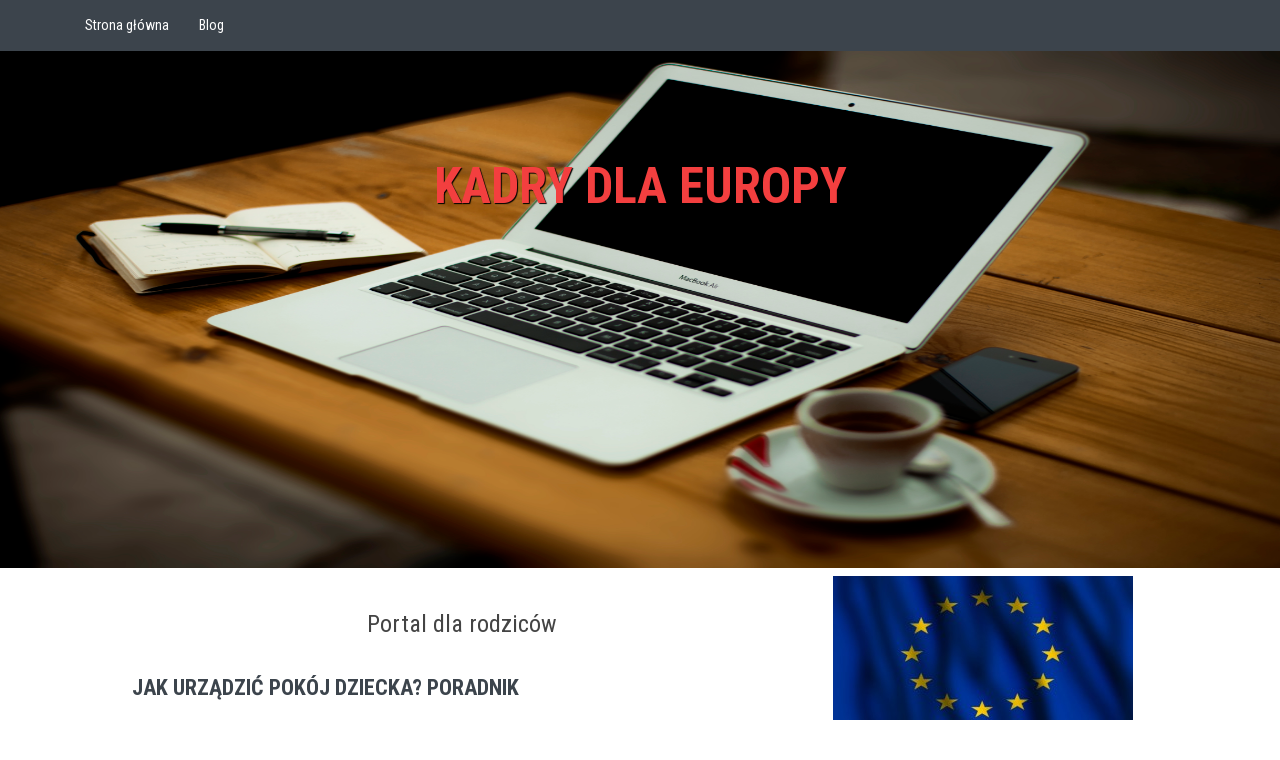

--- FILE ---
content_type: text/html; charset=UTF-8
request_url: http://kadrydlaeuropy.pl/category/portal-dla-rodzicow/
body_size: 4147
content:
<!DOCTYPE html>
<!--[if IE 7]>
<html class="ie ie7" lang="pl-PL">
<![endif]-->
<!--[if IE 8]>
<html class="ie ie8" lang="pl-PL">
<![endif]-->
<!--[if !(IE 7) | !(IE 8) ]><!-->
<html lang="pl-PL">
<!--<![endif]-->
<head>
	<meta charset="UTF-8">
    <meta name="viewport" content="width=device-width, initial-scale=1.0">    
    <link rel="profile" href="http://gmpg.org/xfn/11">
    <link rel="pingback" href="http://kadrydlaeuropy.pl/xmlrpc.php">
	
    <title>Portal dla rodziców &#8211; Kadry dla Europy</title>
<!--[if lt IE 9]>
<script src="http://kadrydlaeuropy.pl/wp-content/themes/unconditional/assets/js/html5.js"></script>
<![endif]-->
<link rel='dns-prefetch' href='//fonts.googleapis.com' />
<link rel='dns-prefetch' href='//s.w.org' />
<link rel="alternate" type="application/rss+xml" title="Kadry dla Europy &raquo; Kanał z wpisami" href="http://kadrydlaeuropy.pl/feed/" />
<link rel="alternate" type="application/rss+xml" title="Kadry dla Europy &raquo; Kanał z komentarzami" href="http://kadrydlaeuropy.pl/comments/feed/" />
<link rel="alternate" type="application/rss+xml" title="Kadry dla Europy &raquo; Kanał z wpisami zaszufladkowanymi do kategorii Portal dla rodziców" href="http://kadrydlaeuropy.pl/category/portal-dla-rodzicow/feed/" />
		<script type="text/javascript">
			window._wpemojiSettings = {"baseUrl":"https:\/\/s.w.org\/images\/core\/emoji\/12.0.0-1\/72x72\/","ext":".png","svgUrl":"https:\/\/s.w.org\/images\/core\/emoji\/12.0.0-1\/svg\/","svgExt":".svg","source":{"concatemoji":"http:\/\/kadrydlaeuropy.pl\/wp-includes\/js\/wp-emoji-release.min.js?ver=5.2.23"}};
			!function(e,a,t){var n,r,o,i=a.createElement("canvas"),p=i.getContext&&i.getContext("2d");function s(e,t){var a=String.fromCharCode;p.clearRect(0,0,i.width,i.height),p.fillText(a.apply(this,e),0,0);e=i.toDataURL();return p.clearRect(0,0,i.width,i.height),p.fillText(a.apply(this,t),0,0),e===i.toDataURL()}function c(e){var t=a.createElement("script");t.src=e,t.defer=t.type="text/javascript",a.getElementsByTagName("head")[0].appendChild(t)}for(o=Array("flag","emoji"),t.supports={everything:!0,everythingExceptFlag:!0},r=0;r<o.length;r++)t.supports[o[r]]=function(e){if(!p||!p.fillText)return!1;switch(p.textBaseline="top",p.font="600 32px Arial",e){case"flag":return s([55356,56826,55356,56819],[55356,56826,8203,55356,56819])?!1:!s([55356,57332,56128,56423,56128,56418,56128,56421,56128,56430,56128,56423,56128,56447],[55356,57332,8203,56128,56423,8203,56128,56418,8203,56128,56421,8203,56128,56430,8203,56128,56423,8203,56128,56447]);case"emoji":return!s([55357,56424,55356,57342,8205,55358,56605,8205,55357,56424,55356,57340],[55357,56424,55356,57342,8203,55358,56605,8203,55357,56424,55356,57340])}return!1}(o[r]),t.supports.everything=t.supports.everything&&t.supports[o[r]],"flag"!==o[r]&&(t.supports.everythingExceptFlag=t.supports.everythingExceptFlag&&t.supports[o[r]]);t.supports.everythingExceptFlag=t.supports.everythingExceptFlag&&!t.supports.flag,t.DOMReady=!1,t.readyCallback=function(){t.DOMReady=!0},t.supports.everything||(n=function(){t.readyCallback()},a.addEventListener?(a.addEventListener("DOMContentLoaded",n,!1),e.addEventListener("load",n,!1)):(e.attachEvent("onload",n),a.attachEvent("onreadystatechange",function(){"complete"===a.readyState&&t.readyCallback()})),(n=t.source||{}).concatemoji?c(n.concatemoji):n.wpemoji&&n.twemoji&&(c(n.twemoji),c(n.wpemoji)))}(window,document,window._wpemojiSettings);
		</script>
		<style type="text/css">
img.wp-smiley,
img.emoji {
	display: inline !important;
	border: none !important;
	box-shadow: none !important;
	height: 1em !important;
	width: 1em !important;
	margin: 0 .07em !important;
	vertical-align: -0.1em !important;
	background: none !important;
	padding: 0 !important;
}
</style>
	<link rel='stylesheet' id='wp-block-library-css'  href='http://kadrydlaeuropy.pl/wp-includes/css/dist/block-library/style.min.css?ver=5.2.23' type='text/css' media='all' />
<link rel='stylesheet' id='unconditional-fonts-css'  href='//fonts.googleapis.com/css?family=PT+Sans%3A400italic%2C700italic%2C400%2C700%7CRoboto+Condensed%3A400italic%2C700italic%2C400%2C700&#038;subset=latin%2Clatin-ext' type='text/css' media='all' />
<link rel='stylesheet' id='unconditional-style-css'  href='http://kadrydlaeuropy.pl/wp-content/themes/unconditional/assets/css/style.css?ver=1.1.2' type='text/css' media='all' />
<link rel='stylesheet' id='unconditional-bootstrap-css'  href='http://kadrydlaeuropy.pl/wp-content/themes/unconditional/assets/css/bootstrap.css?ver=1.1.2' type='text/css' media='all' />
<link rel='stylesheet' id='unconditional-custom-css'  href='http://kadrydlaeuropy.pl/wp-content/themes/unconditional/assets/css/custom.css?ver=1.1.2' type='text/css' media='all' />
<link rel='stylesheet' id='font-awesome-css'  href='http://kadrydlaeuropy.pl/wp-content/themes/unconditional/assets/font-awesome/css/font-awesome.css?ver=1.1.2' type='text/css' media='all' />
<!--[if lt IE 8]>
<link rel='stylesheet' id='unconditional-ie-css'  href='http://kadrydlaeuropy.pl/wp-content/themes/unconditional/assets/css/ie.css?ver=1.1.2' type='text/css' media='all' />
<![endif]-->
<script type='text/javascript' src='http://kadrydlaeuropy.pl/wp-includes/js/jquery/jquery.js?ver=1.12.4-wp'></script>
<script type='text/javascript' src='http://kadrydlaeuropy.pl/wp-includes/js/jquery/jquery-migrate.min.js?ver=1.4.1'></script>
<script type='text/javascript' src='http://kadrydlaeuropy.pl/wp-content/themes/unconditional/assets/js/modernizr.custom.79639.js?ver=1.1.2'></script>
<link rel='https://api.w.org/' href='http://kadrydlaeuropy.pl/wp-json/' />
<link rel="EditURI" type="application/rsd+xml" title="RSD" href="http://kadrydlaeuropy.pl/xmlrpc.php?rsd" />
<link rel="wlwmanifest" type="application/wlwmanifest+xml" href="http://kadrydlaeuropy.pl/wp-includes/wlwmanifest.xml" /> 
<meta name="generator" content="WordPress 5.2.23" />
	<style type="text/css">
			h1.v-center a,
        h3.site-description {
			color: #f33f3f;
		}
		</style>
	<style type="text/css" id="custom-background-css">
body.custom-background { background-image: url("http://kadrydlaeuropy.pl/wp-content/themes/unconditional/assets/images/bg_suburb.jpg"); background-position: left top; background-size: auto; background-repeat: repeat; background-attachment: fixed; }
</style>
	  </head>
<body class="archive category category-portal-dla-rodzicow category-80 custom-background">

<nav class="navbar navbar-trans navbar-static-top" role="navigation">
  <div class="container">
    		
    <div class="navbar-header">
      <button type="button" class="navbar-toggle" data-toggle="collapse" data-target="#navbar-collapse">
        <span class="sr-only">Toggle navigation</span>
        <span class="icon-bar"></span>
        <span class="icon-bar"></span>
        <span class="icon-bar"></span>
      </button>
      
    </div>
    <div id="navbar-collapse" class="nav-container collapse navbar-collapse"><ul id="menu-menu" class="nav navbar-nav"><li id="menu-item-25" class="menu-item menu-item-type-post_type menu-item-object-page menu-item-home menu-item-25"><a title="Strona główna" href="http://kadrydlaeuropy.pl/">Strona główna</a></li>
<li id="menu-item-53" class="menu-item menu-item-type-post_type menu-item-object-page current_page_parent menu-item-53"><a title="Blog" href="http://kadrydlaeuropy.pl/blog/">Blog</a></li>
</ul></div>	
	
  </div>
</nav>
<section class="header-section" id="section0">
    	<div id="header-image">
		<img src="http://kadrydlaeuropy.pl/wp-content/uploads/2015/06/coffee-apple-iphone-laptop1.jpg" width="" height="" alt="">
	</div>	
    	 <div class="container">
      <div class="row">
        <div class="col-lg-12">
        <h1 class="text-center v-center">
                        <a class="brand" href="http://kadrydlaeuropy.pl/" title="Wybierz przyszłość! Europa czeka na Ciebie!" rel="home">Kadry dla Europy</a>
        		</h1>
	   </div>
      </div>
		
    </div>
</section>

<section class="container-fluid" id="section3">
    <div class="row">
      <div class="col-sm-10 col-sm-offset-1">
        <div class="row">
          <div class="col-sm-8">
           
		
			<header class="page-header text-center">
				<h3 class="page-title">
				
					Portal dla rodziców				</h1>
							</header><!-- .page-header -->

			
<article id="post-259" class="post-259 post type-post status-publish format-standard hentry category-portal-dla-rodzicow tag-eko-kosmetyki-dla-dzieci tag-jak-urzadzic-pokoj-dziecka tag-okuniewska">

	<header class="entry-header">
		<h1 class="entry-title"><a href="http://kadrydlaeuropy.pl/jak-urzadzic-pokoj-dziecka-poradnik/" rel="bookmark">Jak urządzić pokój dziecka? Poradnik</a></h1>	</header><!-- .entry-header -->
		
	<div class="entry-summary">
			Coraz więcej rodzicieli właściwie świadomie podchodzi do rodzicielstwa. Szukają przeróżnych wiadomości na tematy związane z kształceniem dziecka. Kilkanaście lat temu zarzewiem takich informacji była przede wszystkim kolorowa prasa. Obecnie mnóstwo w owym względzie się przerobiło. Pozycją, do którego dosięgamy, gdy potrzebujemy zdobyć jakieś informacje, stał się Internet. Doskonałym serwisem dla rodziców jest ladnebebe.pl. U  				<div class="więcej">
		    <a href="http://kadrydlaeuropy.pl/jak-urzadzic-pokoj-dziecka-poradnik/">Continued &raquo;</a>
		</div>
		
	</div><!-- .entry-summary -->

</article><!-- #post-## -->        
		</div>
		<div class="col-sm-4">
            	<div id="secondary" class="widget-area" role="complementary">
				
		<aside id="text-2" class="widget widget_text">			<div class="textwidget">
<a href="http://kadrydlaeuropy.pl/wp-content/uploads/2015/06/flagaunii.jpg"><img class="alignnone size-medium wp-image-13" src="http://kadrydlaeuropy.pl/wp-content/uploads/2015/06/flagaunii-300x156.jpg" alt="flagaunii" width="300" height="156" /></a></div>
		</aside><aside id="nav_menu-2" class="widget widget_nav_menu"><h4 class="widget-title">Rynki pracy w Europie</h4><div class="menu-menu-1-container"><ul id="menu-menu-1" class="menu"><li id="menu-item-23" class="menu-item menu-item-type-post_type menu-item-object-page menu-item-23"><a href="http://kadrydlaeuropy.pl/niemcy/">Niemcy</a></li>
<li id="menu-item-24" class="menu-item menu-item-type-post_type menu-item-object-page menu-item-24"><a href="http://kadrydlaeuropy.pl/anglia/">Anglia</a></li>
</ul></div></aside><aside id="text-3" class="widget widget_text"><h4 class="widget-title">Polecamy</h4>			<div class="textwidget"><p><strong>Pomoc Drogowa Warszawa</strong><a href="https://auto-pomoc.waw.pl/"><img class="size-medium wp-image-283 alignleft" src="http://www.jachtkomis.pl/wp-content/uploads/2025/06/auto-pomoc-warszawa-logo-300x147.png" alt="pomoc drogowa warszawa 24h" width="300" height="147" /></a></p>
</div>
		</aside>		<aside id="recent-posts-2" class="widget widget_recent_entries">		<h4 class="widget-title">Ostatnie wpisy</h4>		<ul>
											<li>
					<a href="http://kadrydlaeuropy.pl/popularne-samochody-sprowadzane-z-ameryki/">Popularne samochody sprowadzane z Ameryki.</a>
									</li>
											<li>
					<a href="http://kadrydlaeuropy.pl/klimatyzacja-do-mieszkania-slask/">Klimatyzacja do mieszkania Śląsk.</a>
									</li>
											<li>
					<a href="http://kadrydlaeuropy.pl/jak-urzadzic-pokoj-dziecka-poradnik/">Jak urządzić pokój dziecka? Poradnik</a>
									</li>
											<li>
					<a href="http://kadrydlaeuropy.pl/tworzenie-stron-www-sosnowiec-i-chorzow/">Tworzenie stron www Sosnowiec i Chorzów</a>
									</li>
											<li>
					<a href="http://kadrydlaeuropy.pl/psychoterapia-pruszkow/">Psychoterapia Pruszków</a>
									</li>
					</ul>
		</aside>		</div><!-- #secondary -->
        </div>
		</div>
   </div>
</section><!-- #primary -->

<footer id="colophon" class="site-footer" role="contentinfo">
			<div class="site-info">
		<div class="container">
			
	    </div>
	    </div><!-- .site-info -->
</footer><!-- #colophon -->
<script type='text/javascript' src='http://kadrydlaeuropy.pl/wp-content/themes/unconditional/assets/js/bootstrap.js?ver=1.1.2'></script>
<script type='text/javascript' src='http://kadrydlaeuropy.pl/wp-content/themes/unconditional/assets/js/custom.js?ver=5.2.23'></script>
<script type='text/javascript' src='http://kadrydlaeuropy.pl/wp-includes/js/wp-embed.min.js?ver=5.2.23'></script>
   	<script type="text/javascript">
   	jQuery(function(){
        jQuery('a[title]').tooltip();
    });
   	</script>
	</body>
</html>

--- FILE ---
content_type: text/css
request_url: http://kadrydlaeuropy.pl/wp-content/themes/unconditional/assets/css/custom.css?ver=1.1.2
body_size: 3925
content:
html,body {
	height:100%;
	font-family: 'Roboto Condensed', sans-serif;
}

a {
    color: #3c444c;
    text-decoration: none;
}

a:hover {
	color: #f33f3f;
	text-decoration: none;
}

.icon-bar {
	background-color: #f33f3f;
}

.navbar-trans {
	background-color: #3c444c;
}

.navbar-trans li>a:hover,
.navbar-trans li>a:focus {
	background-color: #f33f3f;
	color: #fff;
}

.navbar-trans a{
    color: #fff;
}

.dropdown-menu { 
    background-color: #3c444c;
}
.dropdown-menu > li > a {
    color: #fff;
}

.nav .open > a, .nav .open > a:hover, .nav .open > a:focus {
    background-color: transparent;
}

.brand a {
    color: #fff;
}

body.admin-bar #header-image {
	top: 80px;
}

#header-image {
	max-height: 520px;
	width: 100%;
	height: 100%;
	position: absolute;
	top: 48px;
}

#header-image img {
	max-height: 520px;
	height: 100%;
	width: 100%;
}

.header-section  {
background-color: transparent;
padding: 20px 0 0 0;
max-height: 460px;
height: 100%;
overflow: hidden; 
/* Incase of overlay problems just increase the min-height*/
}
.header-section h1,
.header-section h2, 
.header-section h3,
.header-section h4, 
.header-section h5{
text-align:center;
color:#fff;
}
.header-section h1{
font-size:50px;
font-family: 'Roboto Condensed', sans-serif;
font-weight:bold;
text-transform: uppercase;
margin: 0px auto 0px;
text-shadow: 1px 1px 1px #000;
-webkit-text-shadow: 1px 1px 1px #000;
-moz-text-shadow: 1px 1px 1px #000;
}
.header-section h3{
font-size: 25px;
font-weight:lighter;
margin: 0px auto 15px;
}

.header-section a:hover {
	text-decoration: none;
}

.v-center {
    padding-top: 6%;
    font-size: 70px;
}

h1.v-center  a {
    color: #f33f3f;
}

h1.v-center  a:hover {
    color: #3c444c;
}
  
.well {
	border-color: transparent;
}

#section0 {
	margin-top: 0;
	background-color: transparent;
    color: #dedeff;  
    padding-bottom: 50px;
}

#section1 {
	margin-top: 20px;
	padding-top: 20px;  
    padding-bottom: 50px;
}
  
#section1,
#section1 a {
	background-color: transparent;
    color: #dedeff;
}
  
#section2 {
	background-color: #3c444c;
    color: #dedeff;
}

#section2 {
    padding-top: 50px;  
    padding-bottom: 50px;
}
  
#section3 {
	background-color: #fff;
	color: #444;
}
#section3 {
    padding-top: 20px;  
    padding-bottom: 20px;
}

#section3 a {
    color: #3c444c;
}
#section3 .read-more a{
    color: #168ccc;
}
#section3 a:hover {
    color: #f33f3f;
}

#section4 {
	color: #fff;
}

#section5 {
	background-color: #fff;
	color: #444;
}

#section6 {
	color: #f5f5f5;
}

#section6 {
    padding-top: 30px;  
    padding-bottom: 20px;
}

#section7 {
    background-color: #fff;
	color:#444;
}

#section7 {
    padding-top: 0px;  
    padding-bottom: 40px;
}

#section8,
#section8 a {
    background-color: #3c444c;
	color:#fff;
}

#blog-section {
	padding-top: 30px;  
    padding-bottom: 40px;
}

.single section .entry-header,
.page section .entry-header,
.home section .entry-header {
    margin: 25px 0px 20px 0px;
}

.page-header {
    padding-bottom: 9px;
    margin-top: 0;
    border-bottom: 0px;
}

.singular .page-header, 
.archive .page-header,
.single-project .page-header {
    padding-top: 40px;
    margin-bottom: 0;
}

.single-project {
    margin-top: 40px;
}

.home-feed,
.singular,
.single-project {
	background-color: #fff;
}

.singular #section7 {
	margin-top: 37px;
}

footer {
	background-color: #3c444c;
    color:#fff;
    min-height:100px;
    padding-top:20px;
    padding-bottom:40px;
}

footer ul {
    margin-left: 0;
}

footer li>a {
    padding:3px;
    color:#fff;
}

footer a,
footer a:hover {
    background-color:transparent;
	color:#fff;
}
footer li>a:hover {
    background-color:transparent;
	color:#fff;
}

footer.entry-meta {
    min-height: 50px;
    padding-top: 10px;
    padding-bottom: 20px;
    background-color: transparent;
    color: #444;
}
footer.comment-meta {
    min-height: 50px;
    padding-top: 10px;
    padding-bottom: 20px;
    background-color: transparent;
    color: #444;
}
footer.entry-meta a,
footer.comment-meta a {
    color: #3c444c;
}
footer.entry-meta a:hover,
footer.comment-meta a:hover {
    color: #168ccc;
}
footer#footer ul,
footer#footer ol,
footer#footer li {
    list-style: none;
}

#supplementary .widget-title {
    padding-left: 0;
	color: #fff;
}

/* === Tables === */

table {
	margin:       0 0 25px;
	width:        100%;
	border-left:  1px solid #3c444c;
	border-right: 1px solid #3c444c;
}

caption {
	font-size:  14px;
	font-style: italic;
	color:      #888;
}

th,
td {
	padding:     4px 2%;
	border:      1px solid #3c444c;
	border-left: none;
}

th {
	font-family: 'Roboto Condensed', sans-serif;
	font-size:   13px;
	font-weight: bold;
	text-align:  left;
}

td {
	font-size:  13px;
	color:      #666;
	border-top: none;
}
	
/* wp-calendar */

#wp-calendar th,
#wp-calendar td {
	text-align: center;
}

#wp-calendar tbody a {
	display:         block;
	font-weight:     bold;
	text-decoration: none;
}
#wp-calendar tbody a:hover {
	text-decoration: underline;
}

#wp-calendar, 
#wp-calendar tfoot tr,
#wp-calendar tfoot td {
	border: none;
}

#wp-calendar thead,
#wp-calendar tbody {
	border-left: 1px solid #3c444c;
}

#wp-calendar thead th {
	color:      #d8f1fc;
	background: #3c444c;
}

#wp-calendar tbody td.pad {
	background:  #f9f9f9;
}

/* Comment Section */
#respond {
    padding-left: 10px;
}
#respond h3#reply-title {
  font-family: 'Roboto Condensed', sans-serif;
  font-weight: normal;
  font-size: 26px;
}
#respond input[type=text] {
  max-width: 550px;
}
#respond input,
#respond textarea {
  border: solid 1px #ccc;
  color: #3a3a3a;
  outline: none;
}
#respond input:focus,
#respond textarea:focus {
  border: solid 1px #3c444c;
}
#respond .comment-form-author,
#respond .comment-form-email,
#respond .comment-form-url,
#respond .comment-form-comment {
  position: relative;
}
#respond .comment-form-author input,
#respond .comment-form-email input,
#respond .comment-form-url input,
#respond .comment-form-comment input,
#respond .comment-form-author textarea,
#respond .comment-form-email textarea,
#respond .comment-form-url textarea,
#respond .comment-form-comment textarea {
  padding: 4px 5px 5px 10px;
  border-radius: 0;
}
#respond .comment-form-author label,
#respond .comment-form-email label,
#respond .comment-form-url label,
#respond .comment-form-comment label {
  background: #3c444c;
  color: #ffffff;
  border-bottom: solid 1px #3c444c;
  padding: 5px;
  margin-right: -5px;
  min-width: 70px;
}
#respond .comment-form-comment label {
  margin-bottom: 0px;
}
#respond .form-submit input[type=submit] {
  box-shadow: none;
  text-shadow: none;
  padding: 10px;
  background: #3c444c;
  font-weight: bold;
  color: #fff;
  margin-bottom: 60px;
  -webkit-border-radius:0;
	   -moz-border-radius:0;
	     -o-border-radius:0;
	        border-radius:0;
}
#respond #submit:hover {
    background: #000;
	color: #fff;
}

#respond .comment-notes,
#respond .logged-in-as {
  color: #3a3a3a;
}
#comments {
  margin-top: 55px;
}
#comments h2.comments-title {
  font-size: x-large;
  font-family: 'Roboto Condensed', sans-serif;
  padding-left: 10px;
}
#comments ol.comment-list {
  list-style: none;
  margin-left: 0px;
}
#comments li.comment {
  padding: 10px;
  margin-top: 15px;
  list-style: none;
}
#comments li.comment .comment-content {
  color: #3a3a3a;
  font-weight: lighter;
}
#comments li.trackback {
  background: #ffffff;
  padding: 10px;
  margin-top: 15px;
  margin-bottom: 15px;
  border: solid 1px #eee;
  font-weight: bold;
}
#comments li.trackback a {
  font-weight: normal;
}
#comments .vcard img {
  border: solid 0px #ffffff;
  border-radius: 0px;
  margin: 0 10px 10px 0;
  width: 60px;
  height: 60px;
}
#comments .comment-metadata {
  font-weight: bold;
}
#comments .comment-metadata time {
  float: right;
  color: #b3b3b3;
  font-weight: lighter;
  font-style: italic;
  font-size: 12px;
}
#comments .form-allowed-tags code {
	font-size: 12px;
	margin-left: 3px;
	white-space: normal;
    color: #208dbe;
}
@media screen and (max-width: 480px) {
  li.comment {
    margin-left: -5%;
  }
}

/* Custom Buttons */

.purchase_toggle_buttons {
    width:100%;
	position:relative;
}

.purchase_toggle_buttons .purchase_toggle_button {
    width:50%;
	padding-top:20px;
	padding-bottom:20px;
	font-weight:700;
	color:#fff;
	font-size:16px;
	line-height:1em;
	text-transform:uppercase;
	border:none;
	-webkit-border-radius: 0px;
	   -moz-border-radius: 0px;
	     -o-border-radius: 0px;
	        border-radius: 0px;
}

.purchase_toggle_buttons .purchase_toggle_button:hover {
    color:#fff;	
	border:none;
}

.purchase_toggle_buttons .purchase_toggle_button.left,
.purchase_toggle_buttons .purchase_toggle_button.right  {
    background-color: #f33f3f;
}

.purchase_toggle_buttons .purchase_toggle_button.right {
    border-left:1px solid #000;
}

.purchase_toggle_buttons .purchase_toggle_button.left {
    border-right:1px solid #000;
}

.purchase_toggle_buttons .purchase_toggle_button.left:hover,
.purchase_toggle_buttons .purchase_toggle_button.right:hover {
    background-color: #3c444c;
}

.purchase_toggle_buttons .or {
    position:absolute;
	display:block;
	height:30px;
	line-height:27px;
	width:30px;
	text-align:center;
	top:50%;
	left:50%;
	margin:-15px 0 0 -16px;
	padding-left: 2px;
	background-color: #000;
	color:#fff;
	-webkit-border-radius:20px;
	   -moz-border-radius:20px;
	     -o-border-radius:20px;
	        border-radius:20px;
	font-size:16px;
	font-style:italic;
	z-index:11;
	font-weight:700;
}

.fa{font-size:24px;margin-right:5px}
.row-first{margin-bottom:10px;margin-top:8px}
.title-contact{margin-top:32px;display:none;}
.contact-email { display:none; }
a{transition:all .3s ease;-webkit-transition:all .3s ease;-moz-transition:all .3s ease;-o-transition:all .3s ease}
.quick-contact{color:#fff;background-color:transparent;text-align:center}
.contact a{-webkit-border-radius:2px;-moz-border-radius:2px;-o-border-radius:2px;border-radius:2px;display:block;background-color:rgba(255,255,255,0.25);font-size:18px;text-align:center;color:#fff;padding:7px}
.contact a:hover{background-color:rgba(255,255,255,0.85);text-decoration:none}
.contact a.skype:hover,.fa-skype{color:#00aff0}
.contact a.google:hover,.fa-google-plus{color:#dd4b39}
.contact a.linkedin:hover,.fa-linkedin{color:#0e76a8}
.contact a.twitter:hover,.fa-twitter{color:#00acee}
.contact a.pinterest:hover,.fa-pinterest{color:#dd4b39}
.contact a.instagram:hover,.fa-instagram{color:#00acee}
.contact a.facebook:hover,.fa-facebook{color:#00acee}

.purchase_toggle_buttons .fa { margin-right:3px }

.box .fa {
    font-size:18px;
	margin-right:0px; 
	padding-left: 3px;
}

.box > .icon { 
    text-align: center; 
	position: relative; 
}
.box > .icon > .image { 
    position: relative; 
	z-index: 2; 
	margin: auto; 
	width: 88px; 
	height: 88px; 
	border: 8px solid #3c444c; 
	line-height: 88px; 
	border-radius: 50%; 
	background-color: #f33f3f; 
	vertical-align: middle; 
}
.box > .icon:hover > .image { 
    background-color: #333; 
}
.box > .icon > .image > i { 
    font-size: 36px !important; 
	color: #fff !important; 
}
.box > .icon:hover > .image > i { 
    color: #fff !important; 
}

.box > .icon > .info { 
    margin-top: -24px; 
	background-color: rgba(0, 0, 0, 0.2); 
	padding: 15px 0 10px 0; 
    -webkit-border-radius: 3px;
	   -moz-border-radius: 3px;
	     -o-border-radius: 3px;
	        border-radius: 3px;
}

.box > .icon:hover > .info { 
    background: rgba(0, 0, 0, 0.04); 
	color: #fff; 
}
.box > .icon > .info > h3.title { 
    font-family: "Roboto",sans-serif !important; 
	font-size: 16px; 
	color: #fff; 
	font-weight: 600; 
	text-transform: uppercase; 
}
.box > .icon > .info > p { 
    font-family: "Roboto",sans-serif !important; 
	font-size: 13px; 
	font-weight: 400; 
	color: #fff; 
	line-height: 1.5em; 
	margin: 20px;
}
.box > .icon:hover > .info > h3.title, 
.box > .icon:hover > .info > p, 
.box > .icon:hover > .info > .more > a { 
    color: #222; 
}
.box > .icon > .info > .more a { 
    font-family: "Roboto",sans-serif !important; 
	font-size: 12px; 
	color: #fff; 
	line-height: 12px; 
	text-transform: uppercase; 
	text-decoration: none; 
}
.box > .icon:hover > .info > .more > a { 
    color: #fff; 
	padding: 8px 10px; 
	background-color: #f33f3f; 
}
.box .space { 
    height: 30px; 
}

.widget input[type="text"], 
.widget textarea, 
.widget .uneditable-input,
#search .search-field {
    width: 100%;
}

/* Search widget */
.widget_search .search-submit {
	display: none;
}

.widget .btn-danger,
.input-group-btn {
    color: #FFF;
    background-color: #f33f3f;
    border-color: #ff474c;
	border-radius: 0px;
	box-shadow: none;
	text-shadow: none;
}

.widget .btn-danger:hover,
.input-group-btn:hover {
    background-color: #3c444c;
	border-color: #3c444c;
}

.widget input[type="text"],
.form-control {
    border-color: #3c444c;
	border-radius: 0px;
}

.widget .input-group-btn:last-child > .btn, .input-group-btn:last-child > .btn-group {
    margin-left: 0px;
    padding-left: 20px;
}

.widget input[type="text"]:focus,
.form-control:focus {
    border-color: #ff474c;
	box-shadow: none;
}

.feed-title-separator {    
	border-bottom: double 5px #05A9C5;
	opacity: 0.1;
	filter: alpha(opacity=10);
	margin: 0;
	padding: 0;
}

.project-title-separator {    
	border-bottom: double 5px #f4f4f4;
	opacity: 0.1;
	filter: alpha(opacity=10);
	margin: 0;
	padding: 0;
}

/* BBPress customization */
#bbpress-forums div.bbp-search-form {
    margin-bottom: 10px;
}

.bbp-search-form input[type="submit"] {
    font-size: 14px;
    line-height: 1;
	color: #fff;
	background-color: #3c444c;
   -webkit-border-radius: 3px;
	  -moz-border-radius: 3px;
	    -o-border-radius: 3px;
	       border-radius: 3px;
    box-shadow: none;
	text-shadow: none;
	padding: 0.4em 1em;
}
#subscription-toggle, 
#favorite-toggle {
   margin-bottom: 10px;
   float: right;
   background-color: #3c444c;
   border-color: #3c444c;
   -webkit-border-radius: 3px;
	  -moz-border-radius: 3px;
	    -o-border-radius: 3px;
	       border-radius: 3px;
   padding: 0.5em 1em 0.6em;
}
.bbp-submit-wrapper .button,
#subscription-toggle a,
#favorite-toggle a {
   color: #fff;
}

.bbp-submit-wrapper .button {
    background-color: #3c444c;
	border-color: #3c444c;
	box-shadow: none;
    padding: 6px 14px 8px;
    font-size: 14px;
}
#subscription-toggle:hover,
#favorite-toggle:hover,
.bbp-search-form input[type="submit"]:hover,
.bbp-submit-wrapper .button:hover {
    background-color: #f33f3f;
	border-color: #f33f3f;
}

li.bbp-header div.bbp-topic-content span#subscription-toggle, 
li.bbp-header div.bbp-topic-content span#favorite-toggle, 
li.bbp-header div.bbp-reply-content span#subscription-toggle, 
li.bbp-header div.bbp-reply-content span#favorite-toggle {
    margin-left: 10px;
}

/**
  MEDIA QUERIES
*/

/* Does the same thing as <meta name="viewport" content="width=device-width">,
 * but in the future W3C standard way. -ms- prefix is required for IE10+ to
 * render responsive styling in Windows 8 "snapped" views; IE10+ does not honor
 * the meta tag. See http://core.trac.wordpress.org/ticket/25888.
 */
@-ms-viewport {
	width: device-width;
}

@viewport {
	width: device-width;
}

/* Small devices (tablets, up to 768px) */
@media (max-width: 768px) { 

    #header-image,
    #header-image img {
	    max-height: 380px;
    }

    .header-section  {
        max-height: 340px;
    }
   
    .header-section h1{
        font-size:35px;
    }
    .header-section h3{
        font-size: 18px;
    }
}

/* Small devices (tablets, up to 768px) */
@media (max-width: 568px) { 

    #header-image,
    #header-image img {
	    max-height: 320px;
    }

    .header-section  {
        max-height: 280px;
    }
   
    .header-section h1{
        font-size: 28px;
    }
    .header-section h3{
        font-size: 16px;
    }
}

--- FILE ---
content_type: application/javascript
request_url: http://kadrydlaeuropy.pl/wp-content/themes/unconditional/assets/js/custom.js?ver=5.2.23
body_size: 346
content:
jQuery(document).ready(function () {

    jQuery('#quote-carousel').carousel({
        interval: 5000,
		pause: 'hover'
    });
	
	jQuery('.navbar-toggler').on('click', function(event) {
		event.preventDefault();
		jQuery(this).closest('.navbar-minimal').toggleClass('open');
	});

	// ADD SLIDEDOWN ANIMATION TO DROPDOWN //
	jQuery('.dropdown').on('show.bs.dropdown', function(e){
	jQuery(this).find('.dropdown-menu').first().stop(true, true).slideDown();
	});

	// ADD SLIDEUP ANIMATION TO DROPDOWN //
	jQuery('.dropdown').on('hide.bs.dropdown', function(e){
	jQuery(this).find('.dropdown-menu').first().stop(true, true).slideUp();
	});	

});